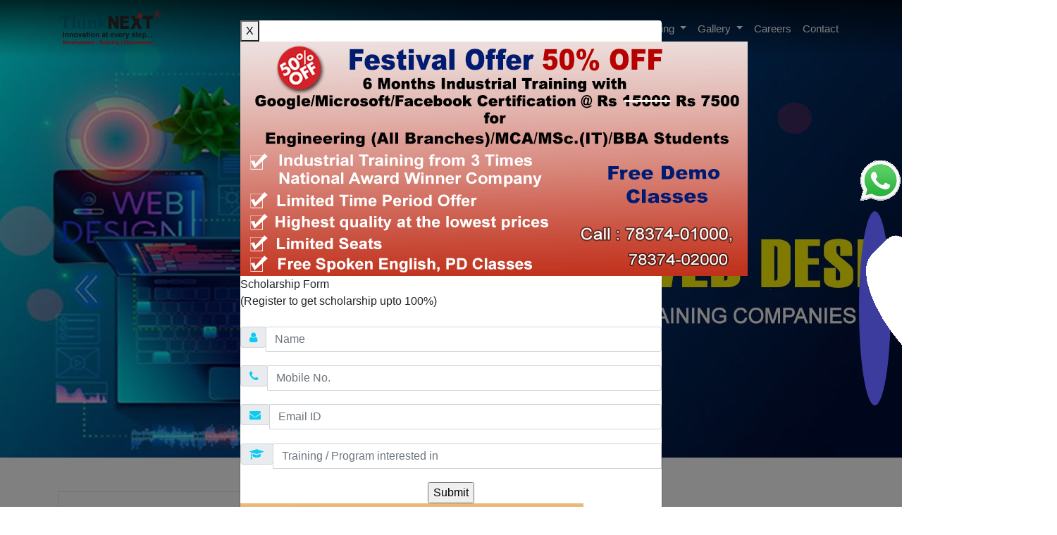

--- FILE ---
content_type: text/html; charset=utf-8
request_url: https://www.thinknexttraining.com/top-10-companies-providing-web-designing-training-in-chandigarh.aspx
body_size: 103276
content:

<!DOCTYPE html>
<html lang="en">
<head><meta charset="UTF-8" /><meta name="viewport" content="width=device-width, initial-scale=1, shrink-to-fit=no" /><meta name="viewport" content="width=device-width, user-scalable=no" /><meta content="#fff" name="theme-color" /><meta name="author" content="Munish Mittal" /><meta name="publisher" content="ThinkNEXT" /><meta property="og:site_name" content="ThinkNEXT" /><meta name="robots" content="index, follow, max-image-preview:large, max-snippet:-1, max-video-preview:-1" /><link rel="shortcut icon" href="images/favicon.ico" type="image/ico" /><link rel="stylesheet" href="https://cdnjs.cloudflare.com/ajax/libs/font-awesome/4.7.0/css/font-awesome.min.css" /><link href="bootstrap5/bootstrap.min.css" rel="stylesheet" />
    <script src="bootstrap5/bootstrap.bundle.min.js" ></script>
    
    <link href="new-bootstrap/css/style.css?x=33" rel="stylesheet" />
    <script  src="new-bootstrap/js/jquery.min.js"></script>
    <script  src="js/custom.js"></script>
	
	<!-- Google Tag Manager -->
<script>(function (w, d, s, l, i) {
        w[l] = w[l] || []; w[l].push({
            'gtm.start':
                new Date().getTime(), event: 'gtm.js'
        }); var f = d.getElementsByTagName(s)[0],
            j = d.createElement(s), dl = l != 'dataLayer' ? '&l=' + l : ''; j.async = true; j.src =
                'https://www.googletagmanager.com/gtm.js?id=' + i + dl; f.parentNode.insertBefore(j, f);
    })(window, document, 'script', 'dataLayer', 'GTM-K5VNCV');</script>
<!-- End Google Tag Manager -->

      
   <script>var continuallySettings = { appID: "69vrpz3g4rpx" };</script>
        <script src="https://cdn-app.continual.ly/js/embed/continually-embed.latest.min.js"></script>
    
   
      <script type="application/ld+json">
	   {
  "@context": "https://schema.org",
  "@type": "WebSite",
  "name": "ThinkNEXT",
  "alternateName": "thinknexttraining.com",
  "url": "https://www.thinknexttraining.com/"
}
</script>
   <script type="application/ld+json">{
  "@context": "https://schema.org",
  "@type": "Product",
  "name": "ThinkNEXT Technologies",
  "image": "https://www.thinknexttraining.com/images/thinknext-logo1.png", 
  "description": "Stipend Based or Free 6 Six Months/Weeks Industrial Training in Chandigarh Mohali. PHP Web Designing Java Android Digital Marketing Networking Training Course.",
  "brand": {
    "@type": "Brand",
    "name": "ThinkNEXT Technologies"
  },
  "aggregateRating": {
    "@type": "AggregateRating",
    "ratingValue": "5",
    "reviewCount": "99869"
  },
  "review": [
    {
      "@type": "Review",
      "author": {
        "@type": "Person",
        "name": "Munish Mittal"
      },
      "datePublished": "2025-10-04",
      "reviewBody": "Industrial Training/Internship in Chandigarh Mohali- ThinkNEXT",
      "reviewRating": {
        "@type": "Rating",
        "ratingValue": "5",
        "bestRating": "5"
      }
    }
  ]
}</script>


    <script type="application/ld+json">

{

"@context": "https://schema.org",

"@type": "LocalBusiness",

"@id": "https://www.thinknexttraining.com/",

"name": "ThinkNEXT Technologies Private Limited",

"url": "https://www.thinknexttraining.com/",

"logo": "https://www.thinknexttraining.com/images/thinknext-logo1.png",

"image": "https://www.thinknexttraining.com/images/national-icon-award-suniel-shetty-min.webp",

"description": "ThinkNEXT Technologies is a leading industrial training and digital marketing institute in Mohali, providing expert-led courses in IT, marketing, and professional skill development.",

"telephone": "+91 7837401000",

"address": {

"@type": "PostalAddress",

"streetAddress": "SCF 113, Phase 11, Sector 65",

"addressLocality": "Mohali",

"addressRegion": "Punjab",

"postalCode": "160062",

"addressCountry": "IN"

},

"geo": {

"@type": "GeoCoordinates",

"latitude": 30.678643583545558,

"longitude": 76.74780877350548

},

"openingHoursSpecification": [

{

"@type": "OpeningHoursSpecification",

"dayOfWeek": [

"Monday",

"Tuesday",

"Wednesday",

"Thursday",

"Friday",

"Saturday"

],

"opens": "09:00",

"closes": "20:00"

}

],

"sameAs": [

"https://www.facebook.com/ThinkNEXT",

"https://www.instagram.com/thinknexttechnologies/",

"https://twitter.com/thinknextindia",

"https://www.linkedin.com/company/thinknext-technologies-private-limited/",

"https://www.youtube.com/user/ThinkNEXTTechnologies"

],

"priceRange": "₹₹",

"hasMap": "https://www.google.com/maps/place/ThinkNEXT+Technologies+Private+Limited/@30.678643583545558,76.74780877350548"

}

</script> 

    <style>
        body {
            font-family: "Open Sans", sans-serif;
            -webkit-font-smoothing: antialiased;
        }

        ::-moz-selection { /* Code for Firefox */
            color: red;
            background: yellow;
        }

        ::selection {
            color: red;
            background: yellow;
        }

        html {
            scrollbar-color: blue white;
            scrollbar-width: thin;
        }

        ::-webkit-scrollbar {
            width: 10px;
            height: 8px;
            background-color: #ffffff00;
        }

        ::-webkit-scrollbar-thumb {
            background: #2aa1d1;
            border-radius: 16px;
        }

        p {
            line-height: 1.8;
        }
		
		/*rainbow */
        .call-now-bttn {
            background: red;
            padding: 8px 40px;
            border-radius: 50px;
            color: white;
            font-weight: bold;
            font-size: 20px;
            box-shadow: 1px 3px 0px #3e3e3e;
            text-decoration: none;
            width: fit-content;
            margin: auto;
            animation: jittery2 2.5s infinite;
        }

            .call-now-bttn a {
                color: #fff;
                text-decoration: none;
            }

        @keyframes jittery2 {
            0% {
                transform: scale(1);
                background: red;
            }

            25% {
                transform: scale(1.2);
                background: black;
            }

            50% {
                transform: scale(1);
                background: red;
            }

            75% {
                transform: scale(1.2);
                background: black;
            }
        }
        /*ends here*/

        .ml-auto {
            margin-left: auto;
        }

        .h4, h4 {
            font-size: 20px;
        }

        .bg-07294d {
            background: #07294d;
        }

        .bg-8ca94a {
            background: #8ca94a;
        }

        .bg-07294d {
            background: #07294d;
        }

        .bg-fd6e6f {
            background: #fd6e6f;
        }

        .bg-5789e8 {
            background: #5789e8;
        }


        .bg-0f54bb {
            background: #0f54bb;
        }

        .bg-ececec {
            background: #ececec;
        }

        .form-control {
            padding: 0.6rem .75rem;
        }

             .applynowbtn {
            background-color: #06a7d3;
            padding: 13px 33px;
            border-radius: 5px;
            font-size: 25px;
            text-decoration: none;
            font-weight: bold;
            color: #000;
            text-shadow: 0pc 1px #fff, 0px -0.0625pc #262f33;
        }
        .applynowbtn:hover {
            background-color: #000;
            color:#ffc107;
        
        }

        .dropdown-menu {
            font-size: 14px;
            background: #000;
            padding: 0;
            margin: 0;
            border: 0;
        }

        .dropdown-header {
            color: #ff1200;
            font-size: 17px;
        }

        a.dropdown-item {
            white-space: inherit;
        }

        .dropdown-item:focus, .dropdown-item:hover {
            color: #1e2125;
            background-color: #ea2f32;
        }

        ul {
            list-style: none;
            padding-left: 0;
        }

        .icon-sticky {
            position: fixed;
            bottom: 20%;
            width: 45px;
            right: 16px;
            z-index:999999999;
        }

        #callme {
            background: #3c3c9e;
            border-radius: 50%;
            padding: 10px;
            margin-top: 13px;
        }

        .navbar-brand img {
            max-width: 175px;
            width: 100%;
        }

        .form-group {
            margin-bottom: 1rem;
        }

        .text-justify {
            text-align: justify;
        }

        .downloadsyllabus {
            min-height: 250px;
        }

        .custom-menu {
            z-index: 999
        }

        .right-fix-img {
            top: 26%;
            right: 0px;
            z-index: 9999999;
            width: 32px;
        }

        .scholarshipform .form-control {
            height: 36px;
        }

        .scholarshipform .input-group {
            margin-bottom: 1.2rem !important;
        }

        ul.checklist {
            list-style: none;
            padding-left: 0px;
        }

        .checklist > li {
            font-size: 17px;
            padding-left: 28px;
            margin-top: 12px;
            position: relative;
            font-family: sans-serif;
        }
            .checklist > li:before {
                content: "\f00c";
                font-family: 'FontAwesome';
                position: absolute;
                top: 0;
                left: 5px;
                font-size: 18px;
            }

        ul.squarelist {
            list-style: none;
            padding-left: 0px;
        }

        .squarelist > li {
            font-size: 17px;
            padding-left: 28px;
            margin-top: 12px;
            position: relative;
            font-family: sans-serif;
        }

            .squarelist > li:before {
                content: "\f0c8";
                font-family: 'FontAwesome';
                position: absolute;
                top: 0;
                left: 5px;
                font-size: 18px;
            }

        .text-ffe108 {
            color: #ffe108;
        }

        .mobile-socialfix {
            bottom: 0;
            z-index: 9999999999999999;
        }

        .whatapp-mob {
            background: #1fb314;
        }

            .whatapp-mob img {
                width: 40px;
            }

        .call-mob {
            background: #3c3c9e;
        }

            .call-mob img {
                width: 35px;
            }


        .customers-icon {
            fill: #153e4d;
            color: #153e4d;
            border-color: #153e4d;
            -webkit-border-radius: 50%;
            border-radius: 50%;
            padding: 0.5em;
            /* color: #818a91; */
            border: 3px solid #153e4d;
            background-color: white;
            display: inline-block;
            font-size: 36px;
        }

            .customers-icon i {
                width: 1em;
                height: 1em;
                position: relative;
                display: block;
            }

                .customers-icon i:before {
                    position: absolute;
                    left: 50%;
                    -webkit-transform: translateX(-50%);
                    -ms-transform: translateX(-50%);
                    transform: translateX(-50%);
                }

        .buttonicon::before {
            font-family: FontAwesome;
            content: "\f019";
            /* font-size: 13px; */
            position: absolute;
            left: 17px;
            top: 0px;
            pointer-events: none;
            color: white;
        }

        .buttonicon {
            position: relative;
        }

        .dnloadbtn {
            padding: 6px 15px 6px 40px;
        }

        @media screen and (max-width:768px) {

            /*   .custom-menu{
    margin-top: 75px;
            }*/
            .dropdown-menu {
                font-size: 17px;
            }

            .navbar-light .navbar-nav .nav-link {
                font-size: 18px;
            }

            .navbar-light .navbar-nav .nav-link {
                color: #000;
            }

            li.nav-item {
                border-bottom: 1px solid #cacaca;
            }

            .dropdown-toggle::after {
                position: absolute;
                right: 0;
            }
        }

        @media screen and (min-width:992px) {
            .custom-menu {
                position: absolute;
                background: linear-gradient(#000000b3, #c5c2c203);
            }

                .custom-menu .navbar-nav .nav-link {
                    color: #fff !important;
                }

            .navbar-expand-lg .navbar-nav .dropdown-menu {
                width: 100%;
            }

            .navbar-light .navbar-nav .nav-link {
                color: #000;
                font-size: 15px;
            }
        }

        @media screen and (min-width:992px) and (max-width:1200px) {
            .menu-container {
                max-width: 95% !important;
            }
        }

        @media screen and (max-width:575px) {

            #continually-message-container {
                bottom: 70px !important;
            }

            #continually-button-container {
                bottom: 70px !important;
            }
        }

        @media (min-width: 768px) {
            .modal-dialog {
                max-width: 600px;
                margin: 1.75rem auto;
            }
        }
    </style>
     
     
<meta name="robots" content="noindex, nofollow" />

 <meta name="description" content="ThinkNEXT is top Web Designing training company that provides Web Designing training in Chandigarh"/>
 <link rel="canonical" href="https://www.thinknexttraining.com/top-10-companies-providing-web-designing-training-in-chandigarh.aspx" />
  
    <script>

        function Validate4() {
            var isValid = false;
            isValid = Page_ClientValidate('arrangecallbackGroup1');
            if (isValid) {
                isValid = Page_ClientValidate('arrangecallbackGroup2');
            }
            if (isValid) {
                isValid = Page_ClientValidate('arrangecallbackGroup3');
            }
            if (isValid) {
                isValid = Page_ClientValidate('arrangecallbackGroup4');
            }
            if (isValid) {
                isValid = Page_ClientValidate('arrangecallbackGroup5');
            }

            return isValid;
        }

    </script>

    <style>
        .table-content ol {
            line-height: 29px;
            font-size: 17px;
        }
    </style>
<title>
	Top 10 Companies Providing Web Designing Course in Chandigarh
</title></head>
<body>
<!-- Google Tag Manager (noscript) -->
<noscript><iframe src="https://www.googletagmanager.com/ns.html?id=GTM-K5VNCV"
height="0" width="0" style="display:none;visibility:hidden"></iframe></noscript>
<!-- End Google Tag Manager (noscript) -->

     <form method="post" action="./top-10-companies-providing-web-designing-training-in-chandigarh.aspx" onsubmit="javascript:return WebForm_OnSubmit();" id="form1">
<div class="aspNetHidden">
<input type="hidden" name="__EVENTTARGET" id="__EVENTTARGET" value="" />
<input type="hidden" name="__EVENTARGUMENT" id="__EVENTARGUMENT" value="" />
<input type="hidden" name="__VIEWSTATE" id="__VIEWSTATE" value="/wEPDwUJNDgzMTE2OTEwZGQy2oO2YlZG+ODnXXOQLqGxxwbV39bHYkcaZZ+smt2Rqw==" />
</div>

<script type="text/javascript">
//<![CDATA[
var theForm = document.forms['form1'];
if (!theForm) {
    theForm = document.form1;
}
function __doPostBack(eventTarget, eventArgument) {
    if (!theForm.onsubmit || (theForm.onsubmit() != false)) {
        theForm.__EVENTTARGET.value = eventTarget;
        theForm.__EVENTARGUMENT.value = eventArgument;
        theForm.submit();
    }
}
//]]>
</script>


<script src="/WebResource.axd?d=ZuhIfPJmW9orAW4_tgd5W5TMOrMzRCG_LE96X3BjrYJhub0LjpOpDJOefCVpSJRD8Gndg4zEjIDD1iNM4UZDi7HxwLtIRH07FPI0Qj-klsk1&amp;t=638563271773552689" type="text/javascript"></script>


<script src="/WebResource.axd?d=eX2mJtYhNdHIYuO9JbQI72POpTktPCet92qMPwH5AeCP_0mUHBfqP5V5Ut1q0uVFaOsAM8hTxwCnN80O_GxgJVJKnkI-PPafJdFp_bmz6xc1&amp;t=638563271773552689" type="text/javascript"></script>
<script type="text/javascript">
//<![CDATA[
function WebForm_OnSubmit() {
if (typeof(ValidatorOnSubmit) == "function" && ValidatorOnSubmit() == false) return false;
return true;
}
//]]>
</script>

<div class="aspNetHidden">

	<input type="hidden" name="__VIEWSTATEGENERATOR" id="__VIEWSTATEGENERATOR" value="B87A196B" />
	<input type="hidden" name="__EVENTVALIDATION" id="__EVENTVALIDATION" value="/wEdABSShyvBJVvoQpKa95eN+u8xVes4AfNrEwZQ25wFmngHn5d3bDTcL2iDnDPTvOaZna/9C6clbxSR4tvOF8fZ5Eadkpw+eqQy9EUAHYnzO4o89+R/9u3gcD6XFwOfbJJzTo2rVzj5VZrFCJ5g3RSA9OOyM87KCKBeZtsOuyy+181i+hfiuhSmihqmNdU6JLGkHHIjwImhTaYrPVxva3+yUSNE4ZnVE/cpM9CN8puH1pM5R/QclZxDNjHdnCeHqqJSrhDfihgYwPiK4KMkBw9S7S88MIveeJl3NHoUd5GLK4oHQYtxf5tzqle3Bp15tXpzF3NLNFwboKcMrRAOlbZ2Z0VJZEGe5Ai9JHFuG/1EaIqfBMQTWLtfLZMfhcCjZUBypFJRDtqduMhePjoIPFjYxJfEEiBKe+86AFhWipEWV+s/Qa4YVjxA3XnEjHBj+B+yaZ8oCWNF89oKKGiUkrjx61Kn" />
</div>
         <div class="py-5 d-none">&nbsp;</div>
        
        <nav class="custom-menu navbar navbar-expand-lg navbar-light w-100">
            <div class="container menu-container">
                <a class="navbar-brand" href="http://www.thinknext.co.in/">
                    <img src="images/thinknext-logo.png" class="img-responsive" alt="ThinkNEXT Logo" title="ThinkNEXT Logo" /></a>
                <button class="navbar-toggler" type="button" data-bs-toggle="collapse" data-bs-target="#navbarNav" aria-controls="navbarNav" aria-expanded="false" aria-label="Toggle navigation">
                    <span class="navbar-toggler-icon"></span>
                </button>
                <div class="collapse navbar-collapse position-relative" id="navbarNav">
                    <ul class="navbar-nav ml-auto">

                        <li class="nav-item">
                            <a class="nav-link" href="Default.aspx">Home</a>
                        </li>

                        <li class="nav-item dropdown mega-dropdown position-relative">
                            <a class="nav-link dropdown-toggle" href="#" id="navbarDropdown" role="button" data-bs-toggle="dropdown" aria-expanded="false">Training
                            </a>

                            <ul class="dropdown-menu" aria-labelledby="navbarDropdown">
                                <li>
                                    <ul class="row bg-black">
                                        <li class="col-md">
                                            <ul>
                                                <li class="dropdown-header">CSE/IT/MCA</li>
                                                <li><a class="dropdown-item" href="digital-marketing-course-in-chandigarh.aspx">Digital Marketing Course</a> </li>
												<li><a class="dropdown-item" href="web-designing-training-in-chandigarh.aspx">Web Designing</a></li>
												<li><a class="dropdown-item" href="graphic-designing-course-in-chandigarh.aspx">Graphic Designing</a></li>
											<li><a class="dropdown-item" href="video-editing-course-chandigarh-mohali.aspx">Video Editing</a></li>
                                                <li><a class="dropdown-item" href="data-science-course-chandigarh.aspx">Data Science </a></li>					 
                                                <li><a class="dropdown-item" href="php-training-in-chandigarh.aspx">PHP</a></li>
                                                <li><a class="dropdown-item" href="laravel-php-framework-training-in-chandigarh-mohali.aspx">Laravel PHP </a></li>
                                                <li><a class="dropdown-item" href="wordpress-training-in-chandigarh-mohali.aspx">WordPress Training</a></li>
												<li><a class="dropdown-item" href="java-training-in-chandigarh.aspx">Java</a></li>
                                                <li><a class="dropdown-item" href="Android-training-in-chandigarh.aspx">Android</a></li>
                                                <li><a class="dropdown-item" href="full-stack-developer-course-chandigarh.aspx">Full Stack</a></li>
												<li><a class="dropdown-item" href="dot-net-training-in-chandigarh.aspx">ASP.Net</a></li>
                                                <li><a class="dropdown-item" href="software-testing-training-in-chandigarh.aspx">Software Testing</a></li>
                                                <li><a class="dropdown-item" href="networking-training-in-chandigarh.aspx">Hardware & Networking</a></li>
                                                <li><a class="dropdown-item" href="ccna-training-in-chandigarh.aspx">CCNA</a></li>
                                                <li><a class="dropdown-item" href="ccnp-training-institutions-chandigarh.aspx">CCNP</a></li>
                                                <li><a class="dropdown-item" href="computer-courses-in-chandigarh-mohali.aspx">Computer Courses</a></li>
                                                <li><a class="dropdown-item" href="ethical-hacking-training-in-chandigarh-mohali.aspx">Ethical Hacking</a></li>
                                                <li><a class="dropdown-item" href="seo-training-in-chandigarh.aspx">SEO </a></li>
												<li><a class="dropdown-item" href="ai-course-chandigarh.aspx">Artificial Intelligence (AI)</a> </li>                                                
                                                <li><a class="dropdown-item" href="online-bidding-freelancing.aspx">Online Bidding(FreeLancing)</a></li>
												  
                                            </ul>

                                        </li>
                                        <li class="col-md">
                                            <ul>
                                                <li class="dropdown-header">
                                                    <br />
                                                </li>
                                                <li><a class="dropdown-item" href="games-design-development-courses-in-chandigarh.aspx">Game Designing </a></li>
												<li><a class="dropdown-item" href="ui-ux-design-course-chandigarh-mohali.aspx">UI/UX Design </a></li>

                                                <li><a class="dropdown-item" href="AngularJS-training-course-chandigarh-mohali.aspx">AngularJS </a></li>
                                                <li><a class="dropdown-item" href="reactjs-training-course-chandigarh-mohali.aspx">ReactJS </a></li>
                                                <li><a class="dropdown-item" href="react-native-training-course-chandigarh.aspx">React Native </a></li>
                                                <li><a class="dropdown-item" href="nodejs-training-course-chandigarh-mohali.aspx">NodeJS </a></li>
                                                <li><a class="dropdown-item" href="mean-stack-course-training-chandigarh-mohali.aspx">MEAN Stack</a> </li>
                                                <li><a class="dropdown-item" href="mern-stack-development-training-in-chandigarh.aspx">MERN Stack</a> </li>
                                              
                                              

                                                <li><a class="dropdown-item" href="c-and-c-training-in-chandigarh.aspx">C\C++</a></li>

                                                <li><a class="dropdown-item" href="sql-server-database-dba-training-in-chandigarh-mohali.aspx">Oracle\SQL Server</a></li>
                                                <li><a class="dropdown-item" href="animation-course-chandigarh.aspx">Animation</a></li>
                                                <li><a class="dropdown-item" href="Animation-and-Multimedia-training-in-chandigarh.aspx">Animation & Multimedia</a></li>
                                                
                                                <li><a class="dropdown-item" href="matlab-training-institute-in-chandigarh.aspx">MATLAB</a></li>
                                                <li><a class="dropdown-item" href="big-data-hadoop-course-chandigarh.aspx">Big Data Hadoop</a></li>
                                                <li><a class="dropdown-item" href="python-training-in-chandigarh-mohali.aspx">Python</a> </li>
                                              
                                               
                                                <li><a class="dropdown-item" href="cyber-security-course-chandigarh.aspx">Cyber Security</a> </li>
												 <li><a class="dropdown-item" href="data-analyst-course-in-chandigarh.aspx">Data Analyst</a> </li>
                                                <li><a class="dropdown-item" href="aws-training-course-chandigarh-mohali.aspx">AWS </a></li>
                                                <li><a class="dropdown-item" href="flutter-training-chandigarh.aspx">Flutter</a> </li>
                                                <li><a class="dropdown-item" href="linux-training-in-chandigarh-mohali.aspx">Linux</a> </li>
                                                  <li><a class="dropdown-item" href="acting-classes-in-chandigarh.aspx">Acting Course</a> </li>



                                            </ul>
                                        </li>
                                        <li class="col-md">
                                            <ul>
                                                <li class="dropdown-header">ECE/Electrical</li>
                                                <li><a class="dropdown-item" href="embedded-systems-training-in-chandigarh.aspx">Embedded System & Robotics</a></li>
                                                <li><a class="dropdown-item" href="PLC-SCADA-training-in-chandigarh.aspx">PLC/SCADA(Automation)</a></li>
                                                <li><a class="dropdown-item" href="vlsi-training-chandigarh-mohali.aspx">VLSI Training</a></li>
                                                <li><a class="dropdown-item" href="networking-training-in-chandigarh.aspx">Networking </a></li>
                                                <li><a class="dropdown-item" href="Android-training-in-chandigarh.aspx">Android</a></li>
                                                <li><a class="dropdown-item" href="pdms-training-institutes-in-chandigarh.aspx">PDMS Training </a></li>
                                                <li><a class="dropdown-item" href="IoT-training-chandigarh-mohali-india.aspx">IoT Training </a></li>
                                            </ul>
                                        </li>
                                        <li class="col-md">
                                            <ul>
                                                <li class="dropdown-header">Mechanical\Civil</li>
                                                <li><a class="dropdown-item" href="Autocad-training-in-chandigarh.aspx">AutoCAD</a></li>
                                                <li><a class="dropdown-item" href="solid-works-training-in-chandigarh.aspx">Solid Works</a></li>
                                                <li><a class="dropdown-item" href="Pro-Engineer-Training-in-chandigarh.aspx">Creo</a> </li>
                                                <li><a class="dropdown-item" href="catia-training-Chandigarh.aspx">CATIA</a></li>

                                                
                                                <li><a class="dropdown-item" href="STAADpro-training-in-chandigarh.aspx">STAADPro</a></li>
                                                <li><a class="dropdown-item" href="revit-training-courses-institute-chandigarh-mohali.aspx">Revit </a></li>
                                                <li><a class="dropdown-item" href="3dsmax-training-courses-institute-chandigarh-mohali.aspx">3DS MAX </a></li>
                                                <li><a class="dropdown-item" href="primavera-training-courses-institute-chandigarh-mohali.aspx">Primavera </a></li>
                                                <li><a class="dropdown-item" href="cnc-training-in-chandigarh.aspx">CNC Programming</a></li>
                                                <li><a class="dropdown-item" href="google-sketchup-training-in-chandigarh.aspx">Google Sketchup</a></li>
                                                <li><a class="dropdown-item" href="etabs-training-course-chandigarh-mohali.aspx">ETABS </a></li>
                                            </ul>
                                        </li>
                                        <li class="col-md">
                                            <ul>
                                                <li class="dropdown-header">Training</li>
                                                <li><a class="dropdown-item" href="industrial-training-cse-it-mca-msc-bca.aspx">CSE/IT</a></li>
                                                <li><a class="dropdown-item" href="industrial-training-ece-electronics-engineering.aspx">ECE</a></li>
                                                <li><a class="dropdown-item" href="industrial-training-mechanical-engineering-students.aspx">Mechanical Engineering</a></li>
                                                <li><a class="dropdown-item" href="industrial-training-civil-engineering-students.aspx">Civil Engineering</a></li>
                                                <li><a class="dropdown-item" href="industrial-training-electrical-engineering-students.aspx">Electrical Engineering</a></li>
                                                <li><a class="dropdown-item" href="advance-excel-course-training-in-chandigarh-mohali.aspx">Advance Excel</a></li>
                                                <li><a class="dropdown-item" href="https://www.thinknexttraining.com/tally-training-chandigarh.aspx">Tally</a></li>
                                            </ul>
                                        </li>
                                     
                                    </ul>
                                </li>
                            </ul>
                        </li>

                        <li class="nav-item dropdown position-relative">
                            <a class="nav-link dropdown-toggle" href="#" id="navbarDropdown" role="button" data-bs-toggle="dropdown" aria-expanded="false">Free Industrial Training
                            </a>
                            <ul class="dropdown-menu bg-black" aria-labelledby="navbarDropdown">
                                <li><a class="dropdown-item" href="stipend-based-industrial-training.aspx">Stipend Based Industrial Training</a></li>
                                <li><a class="dropdown-item" href="free-industrial-training-in-chandigarh.aspx">ThinkNEXT Free Industrial Training</a></li>
                                <li><a class="dropdown-item" href="free-industrial-training-esdm-govt-scheme.aspx">ESDM Govt. Scheme</a></li>
                                <li><a class="dropdown-item" href="free-industrial-training-pmkvy-govt-scheme.aspx">PMKVY 2.0 Govt. Scheme</a></li>
                                <li><a class="dropdown-item" href="free-industrial-training-in-chandigarh-mohali.aspx">Digital India Govt. Scheme</a></li>

                            </ul>
                        </li>
                        <li class="nav-item dropdown mega-dropdown">
                            <a class="nav-link dropdown-toggle" href="#" id="navbarDropdown" role="button" data-bs-toggle="dropdown" aria-expanded="false">Programs
                            </a>
                            <ul class="dropdown-menu" aria-labelledby="navbarDropdown">
                                <li>
                                    <ul class="row bg-black">
                                        <li class="col-sm-4 ">
                                            <ul>
                                                <li><a class="dropdown-item" href="internship-in-chandigarh.aspx">Internship</a></li>
                                                <li><a class="dropdown-item" href="digital-marketing-internship-chandigarh.aspx">Digital Marketing Internship in Chandigarh</a></li>
                                                <li><a class="dropdown-item" href="web-development-course-chandigarh.aspx">Web Development Course</a></li>
                                                 <li><a class="dropdown-item" href="full-stack-developer-course-chandigarh.aspx">Full Stack Development Course</a></li>
                                                <li><a class="dropdown-item" href="free-online-internship-with-certificate.aspx">Free Online Internship</a></li>                                                
                                                 <li><a class="dropdown-item" href="internship-cse-students.aspx">Internship for CSE students</a></li>
                                                <li><a class="dropdown-item" href="online-internship-cse-students.aspx">Online Internship for CSE students</a></li>                                                
                                                <li><a class="dropdown-item" href="summer-internship-cse-students.aspx">Summer Internship for CSE students</a></li>                                               
                                                <li><a class="dropdown-item" href="online-internship-engineering-students.aspx">Online Internship For Engineering Students</a></li>
                                                <li><a class="dropdown-item" href="Summer-training-in-chandigarh.aspx">Summer Training</a></li>
                                                <li><a class="dropdown-item" href="online-summer-training.aspx">Online Summer Training</a></li>
                                                 <li><a class="dropdown-item" href="free-industrial-training-in-chandigarh.aspx">Zero Pay Program</a></li>
                                                <li><a class="dropdown-item" href="45-days-summer-industrial-training-chandigarh-mohali.aspx">45 Days Summer Training</a></li>
                                                <li><a class="dropdown-item" href="6-weeks-summer-training-chandigarh.aspx">6 Weeks Summer Training</a></li>
                                                <li><a class="dropdown-item" href="summer-internship-in-chandigarh-mohali.aspx">Summer Internship</a></li>
                                                <li><a class="dropdown-item" href="industrial-training-chandigarh.aspx">Industrial Training in chandigarh</a></li>
                                                <li><a class="dropdown-item" href="diploma-mobile-application-development-chandigarh.aspx">Mobile Application Development</a></li>                                               
                                                <li><a class="dropdown-item" href="VerifyCertificate.aspx">Certificate Verification</a></li>
                                                
                                              
                                            </ul>
                                        </li>
                                        <li class="col-sm-4 ">
                                            <ul>
                                                <li class="dropdown-header">Diploma Courses</li>
                                                <li><a class="dropdown-item" href="diploma-in-3d-animation-courses-in-chandigarh.aspx">Diploma in Animation & VFX</a></li>
                                                <li><a class="dropdown-item" href="diploma-in-animation-multimedia-chandigarh-mohali.aspx">Diploma in Animation & Multimedia</a></li>
                                                <li><a class="dropdown-item" href="diploma-web-designing-developement-courses-in-chandigarh.aspx">Web Designing & Development</a></li>
                                                <li><a class="dropdown-item" href="diploma-web-designing-digital-marketing-in-chandigarh.aspx">Web Designing & Digital Marketing</a></li>
                                                <li><a class="dropdown-item" href="diploma-course-Web-Design-Development-Internet-marketing-chandigarh-mohali.aspx">Web Design, Development & Internet Marketing</a></li>
                                                <li><a class="dropdown-item" href="six-weeks-industrial-training-in-chandigarh.aspx">Six Month /6 Weeks Industrial Training</a></li>

                                            </ul>
                                        </li>
                                        <li class="col-sm-4 ">
                                            <ul>
                                                <li class="dropdown-header">Job Oriented Courses</li>
                                                <li><a class="dropdown-item" href="photography-course-chandigarh.aspx">Professional Photography Course </a></li>
                                                <li><a class="dropdown-item" href="video-editing-course-chandigarh-mohali.aspx">Video Editing Course </a></li>
                                                <li><a class="dropdown-item" href="film-making-course-chandigarh.aspx">Film Making Course </a></li>
                                                <li><a class="dropdown-item" href="acting-classes-in-chandigarh.aspx">Acting Course </a></li>
                                                <li><a class="dropdown-item" href="cinematography-course-chandigarh.aspx">Cinematography Course</a></li>
                                                <li><a class="dropdown-item" href="job-oriented-courses-after-12th.aspx">Job Oriented Courses after 12th </a></li>
                                                <li><a class="dropdown-item" href="job-oriented-courses-after-12th-science.aspx">Job Oriented Courses after 12th Science </a></li>
                                                <li><a class="dropdown-item" href="job-oriented-courses-after-12th-commerce.aspx">Job Oriented Courses after 12th Commerce </a></li>
                                                <li><a class="dropdown-item" href="job-oriented-courses-after-graduation.aspx">Job Oriented Courses after Graduation </a></li>
                                                <li><a class="dropdown-item" href="short-term-job-oriented-courses-after-12th.aspx">Short Term Job Oriented Courses after 12th </a></li>
                                                <li><a class="dropdown-item" href="job-oriented-courses-after-10th.aspx">Job Oriented Courses after 10th </a></li>
                                                <li><a class="dropdown-item" href="government-job-oriented-courses-after-10th.aspx">Govt. Job Oriented Courses after 10th </a></li>

                                            </ul>
                                        </li>
                                    </ul>
                                </li>
                            </ul>
                        </li>

                        <li class="nav-item dropdown position-relative">
                            <a class="nav-link dropdown-toggle" href="#" id="navbarDropdown" role="button" data-bs-toggle="dropdown" aria-expanded="false">Management Training
                            </a>
                            <ul class="dropdown-menu bg-black" aria-labelledby="navbarDropdown">
                                <li><a class="dropdown-item" href="hr-training-in-chandigarh.aspx">HR</a></li>
                                <li><a class="dropdown-item" href="marketing-training-internship-in-chandigarh-mohali.aspx">Marketing</a></li>
                                <li><a class="dropdown-item" href="finance-training-internship-in-chandigarh-mohali.aspx">Finance</a></li>
                                <li><a class="dropdown-item" href="it-training-internship-in-chandigarh-mohali.aspx">IT</a></li>
                                <li><a class="dropdown-item" href="international-business-training-internship-in-chandigarh-mohali.aspx">International Business</a></li>
                              
                                <li><a class="dropdown-item" href="industrial-training-internship-mba-bba-students-chandigarh-mohali.aspx">MBA/BBA Training Internship</a></li>
                                <li><a class="dropdown-item" href="internship-in-chandigarh-for-bba.aspx">Internship for BBA</a></li>
                                <li><a class="dropdown-item" href="internship-in-chandigarh-for-mba.aspx">Internship for MBA</a></li>
                                <li><a class="dropdown-item" href="bca-internship.aspx">Internship for BCA</a></li>
                                <li><a class="dropdown-item" href="mca-internship.aspx">Internship for MCA</a></li>
                            </ul>
                        </li>

                    

                        <li class="nav-item dropdown position-relative">
                            <a class="nav-link dropdown-toggle" href="#" id="navbarDropdown" role="button" data-bs-toggle="dropdown" aria-expanded="false">Gallery
                            </a>
                            <ul class="dropdown-menu bg-black" aria-labelledby="navbarDropdown">
                                <li><a class="dropdown-item" href="gallery.aspx">Photo Gallery</a></li>
                                <li><a class="dropdown-item" href="videogallery.aspx">Video Gallery</a></li>
                                <li><a class="dropdown-item" href="media.aspx">Media</a> </li>
                            </ul>
                        </li>
                           <li class="nav-item">
       <a class="nav-link" href="careers.aspx">Careers</a>
   </li>

                        <li class="nav-item">
                            <a class="nav-link" href="contactus.aspx">Contact</a>
                        </li>

                    </ul>
                </div>
            </div>
        </nav>


        <div class="clear-both"></div>


        <div>
            
     <div class="main-image">  
    <img src="images/top-10-web-designing-training-company-channdigarh.jpg"  alt="Top 10 Companies Providing Web Designing Course in Chandigarh" title="Top 10 Companies Providing Web Designing Course in Chandigarh" />
     </div>
        
    <section class="py-5">
        <div class="container">
            <div class="row">
                <div class="col-sm-7 col-md-9">
                    <div class="border p-3 text-justify">
                        <h1>Top 10 Companies Providing Web Designing Course in Chandigarh</h1>
                        <p>There are so many companies in Chandigarh providing Web Designing Training.<strong>ThinkNEXT Technologies Private Limited</strong> is the <strong>best company which provide Web Designing Training in Chandigarh Panchkula Mohali</strong>. During the training students get complete knowledge of Photoshop, CorelDraw, Illustrator, HTML, CSS, Bootstrap, JavaScript, jQuery, WordPress. Think Company focus on making creative minds of students so that they can enhance their skills and become company oriented.</p>
                        <p>Web design is a process in which one, plans and finally builds electronic files which help to decide the layout, colors, structure, text styles, images, graphics as well interactive features which make a web page attractive and easy to use for a website’s visitors. <strong>ThinkNEXT</strong> is the company which not only provide theoretical knowledge but the practical knowledge of all the fundamentals of subject. Along with this personality development and interview preparation is also taken care for the placement and future development of the student. A proper placement drive is conducted for the student for part time and full-time jobs during the course and after the completion of course. <strong><a class="text-decoration-none" href="https://www.thinknexttraining.com/">ThinkNEXT</a></strong> has the highest level of infrastructure in Industrial Training Domain.</p> 
                        <p>We provide Web Designing Training as per the requirement of IT industry. We are specialized in various fields like Web Designing Course, Graphic Designing Course and other professional Short-term courses like Adobe Illustrator Course Training, Photoshop course Training, Corel Draw Training, DIV and Table Based HTML, CSS Training, Flash Training etc. We provide Projects to every students and Project will be made Live and to make it Live. We provide sub-domain and hosting worth Rs. 3000/- absolutely free to each student for web designing course. Free demo class is provided to the students. Trainers give full attention to each student individually. Doubt sessions are conducted every Saturday. Overall development of the student is taken care.</p>
                        <p>Graphic designing software includes Photoshop, CorelDraw, Illustrator. Web designing languages includes HTML, CSS, Bootstrap, JavaScript, jQuery, WordPress are taught in the course to trainees.</p>
                        
                        <div>
                            <h3 class="h4 text-danger fw-bold mb-4">Why Web Designing Training from ThinkNEXT</h3>
                        </div>
                        <div>
                            <ul class="welcomeLinks">
                                <li>Industrial Training from a software development company. Therefore, you can also have the opportunity to work as Web designer and Graphic designer in ThinkNEXT also.</li>
                                <li>Free Spoken English, Personality Development and Interview Preparation (HR+Technical) Classes on Daily basis so that students need not to struggle for jobs as a fresher</li>
                                <li>Part Time / Full Time Job Offer for each student during training (Earn while you learn)</li>
                                <li>Life-Time Validity Learning and Placement Card</li>
                                <li>Web Designing Training from top industry experts having more than 5 years of experience</li>
                                <li>Free demo class is also offered by ThinkNEXT</li>
                                <li>Web designing Training and Project Certificate by ThinkNEXT</li>
                                <li>Experience Certificate by ThinkNEXT</li>
                                <li>100% Practical, Personalized training with Live Projects</li>
                                <li>Multiple Job Interviews + 100% Job Assistance</li>
                                <li>Opportunity to work on live projects</li>
                                <li>One-to-one Project and Project will be made Live and to make it Live, ThinkNEXT will provide sub-domain and hosting worth Rs. 3000/- absolutely free to each student for web based Project.</li>
                                <li>Free Study Material</li>
                                <li>Highest level of Infrastructure in Chandigarh, Mohali and Panchkula with 200+ computers and 16+ Labs</li>
                            </ul>
                        </div>
                       
                    </div>
                </div>

                <div class="col-sm-5 col-md-3">
                    <div class="py-3 px-4 bg-black position-sticky top-0" id="regform">
                        <h3 class="text-white text-center"><strong>Quick Enquiry</strong></h3>

                        <div class=" position-relative">
                            <span id="ContentPlaceHolder1_lblmsg"></span>
                            <span id="ContentPlaceHolder1_RequiredFieldValidator12" class="text-warning" style="visibility:hidden;">Enter The Mobile No</span>
                            <br />
                            <div class="form-group mb-0">

                                <input name="ctl00$ContentPlaceHolder1$txtName" type="text" id="ContentPlaceHolder1_txtName" class="form-control" placeholder="Name" />
                                <span id="ContentPlaceHolder1_RequiredFieldValidator11" class="text-warning" style="visibility:hidden;">Please Enter The Name </span>

                            </div>
                            <div class="form-group mb-0">

                                <input name="ctl00$ContentPlaceHolder1$txtMobile" type="text" maxlength="10" id="ContentPlaceHolder1_txtMobile" class="form-control" placeholder="Mobile No." />
                                <span id="ContentPlaceHolder1_RegularExpressionValidator12" class="text-warning" style="visibility:hidden;">Please Enter Valid Mobile No</span>
                            </div>
                            <div class="form-group mb-0">

                                <input name="ctl00$ContentPlaceHolder1$txtEmailId" type="text" id="ContentPlaceHolder1_txtEmailId" class="form-control" placeholder="Email ID" />
                                <span id="ContentPlaceHolder1_RegularExpressionValidator13" class="text-warning" style="visibility:hidden;">Enter The Valid Email ID</span>
                            </div>
                            <div class="form-group mb-0">
                                <input name="ctl00$ContentPlaceHolder1$txtCourses" type="text" id="ContentPlaceHolder1_txtCourses" class="form-control" placeholder="Course Interested In" />
                            </div>
                            <div class="text-center">
                                <br />

                            </div>
                            <div class="form-group mb-0">
                                <textarea name="ctl00$ContentPlaceHolder1$txtComments" rows="2" cols="20" id="ContentPlaceHolder1_txtComments" class="form-control" placeholder="Comments">
</textarea>
                            </div>

                            <div class="form-group text-center mt-4">
                                <input type="submit" name="ctl00$ContentPlaceHolder1$btnsubmit" value="Submit" onclick="return Validate4();WebForm_DoPostBackWithOptions(new WebForm_PostBackOptions(&quot;ctl00$ContentPlaceHolder1$btnsubmit&quot;, &quot;&quot;, true, &quot;&quot;, &quot;&quot;, false, false))" id="ContentPlaceHolder1_btnsubmit" class="btn bg-warning px-3 h4 w-100" />
                                

                            </div>

                            <br />
                        </div>


                    </div>
                </div>

            </div>
        </div>
    </section>



        </div>

        <div class="clear-both"></div>

        <footer class="footer-section py-4 bg-dark">
            <div class="container">
                        <div class="info-box">
  <div class="row">
    <!-- Column 1: Logo + Company Name -->
    <div class="col-md-3 info-section text-center">
      <img src="images/thinknext-logo1.png" alt="ThinkNEXT Logo" class="img-fluid mb-3">
      <p clas="h5 fw-bold"><strong>ThinkNEXT Technologies Private Limited</strong></p>
    </div>

    <!-- Column 2: Address -->
    <div class="col-md-3 info-section">
      <div class="info-heading">Address</div>
      <p class="mt-1"><strong>Corporate Office (India)</strong></p>
      <p>S.C.F. 113, Sector-65, Mohali (Chandigarh)</p>
      
    </div>

    <!-- Column 3: Contact -->
    <div class="col-md-3 info-section">
      <div class="info-heading"> Contact</div>
      <ul class="mt-1">
        <li><i class="fa fa-phone"></i> <a href="tel:7837401000" class="text-decoration-none text-white">  7837401000 
                        
                 </a></li>
        <li class="mt-1"><i class="fa fa-whatsapp"></i><a id="whatsapp-message" href="https://wa.me/917009379585?text=Hi I am interested in ThinkNEXT Training/Internship. Please contact me as soon as possible" class="text-white text-decoration-none">
                        
                 7009379585   </a> </li>
        <li class="mt-1"><i class="fa fa-envelope"></i> info@thinknext.co.in</li>
      </ul>
    </div>

    <!-- Column 4: Map -->
    <div class="col-md-3 info-section">
      <iframe src="https://www.google.com/maps/embed?pb=!1m18!1m12!1m3!1d3431.420637887608!2d76.7449163744858!3d30.678438988256538!2m3!1f0!2f0!3f0!3m2!1i1024!2i768!4f13.1!3m3!1m2!1s0x390fec0fc0000001%3A0x2fe21eed866f0d52!2sThinkNEXT%20Technologies%20-%20Industrial%20Training%20Internship%20Chandigarh%20Mohali!5e0!3m2!1sen!2sin!4v1699351794453!5m2!1sen!2sin" style="width:100%;height:265px;border:0;" allowfullscreen="" loading="lazy" referrerpolicy="no-referrer-when-downgrade"></iframe>
    </div>
  </div>
</div>
                <div class="row mt-5">
				<div class="col-12 col-md-4">
                <p class="h4 text-warning mb-3">Popular Courses</p>
               <ul class="welcomeLinks mb-0">
        <li><a class="text-white text-decoration-none" href="digital-marketing-course-in-chandigarh.aspx">Digital Marketing Course</a></li>
        <li><a class="text-white text-decoration-none" href="web-designing-training-in-chandigarh.aspx">Web Designing Course</a></li>
        <li><a class="text-white text-decoration-none" href="php-training-in-chandigarh.aspx">PHP Course</a></li>
        <li><a class="text-white text-decoration-none" href="Android-training-in-chandigarh.aspx">Android Course</a></li>
        <li><a class="text-white text-decoration-none" href="python-training-in-chandigarh-mohali.aspx">Python Course</a></li>
       <li><a class="text-white text-decoration-none" href="photography-course-chandigarh.aspx">Photography Course</a></li>
        <li><a class="text-white text-decoration-none" href="data-science-course-chandigarh.aspx">Data Science</a></li>
		 <li><a class="text-white text-decoration-none" href="data-analyst-course-in-chandigarh.aspx">Data Analyst Course</a></li>
       
        
    </ul>
				
</div>  
                    <div class="col-12 col-md-4">
                        <p class="h4 text-warning mb-3">Popular Courses</p>
                          <ul class="welcomeLinks">
                          <li><a class="text-white text-decoration-none" href="video-editing-course-chandigarh-mohali.aspx" title="Video Editing Course">Video Editing Course</a></li>
                         <li><a class="text-white text-decoration-none" href="full-stack-developer-course-chandigarh.aspx" title="Full stack developer">Full Stack Web Developer</a></li>
						<li><a class="text-white text-decoration-none" href="java-training-in-chandigarh.aspx" title="Java course">Java Course</a></li>
						<li><a class="text-white text-decoration-none" href="cyber-security-course-chandigarh.aspx" title="cyber security">Cyber Security</a></li>
						<li><a class="text-white text-decoration-none" href="Autocad-training-in-chandigarh.aspx" title="AutoCAD Course">AutoCAD Course</a></li>
						<li><a class="text-white text-decoration-none" href="graphic-designing-course-in-chandigarh.aspx" title="Graphic Designing">Graphic Designing</a></li>
						<li><a class="text-white text-decoration-none" href="flutter-training-chandigarh.aspx" title="Flutter Training">Flutter</a></li>
                          <li><a class="text-white text-decoration-none" href="https://www.thinknexttraining.com/blog" title="Video Editing Course">Blogs</a></li>

                      </ul>
                      <div class="footer-social-icon mb-4">
                      <ul class="list list_inline list_social-networks">
                          <li class="list__item"><a class="list__item-link list__item-link_facebook" href="https://www.facebook.com/thinknexttechnologies" target="_blank"><i class="fa fa-facebook"></i></a></li>
                          <li class="list__item"><a class="list__item-link list__item-link_twitter" href="https://twitter.com/thinknextchd" target="_blank"><i class="fa fa-twitter"></i></a></li>
                          <li class="list__item"><a class="list__item-link list__item-link_youtube" href="https://www.youtube.com/ThinkNEXTIndia?sub_confirmation=1" target="_blank"><i class="fa fa-youtube"></i></a></li>
                          <li class="list__item"><a class="list__item-link list__item-link_instagram" href="https://www.instagram.com/thinknexttechnologies/" target="_blank"><i class="fa fa-instagram"></i></a></li>
                          <li class="list__item"><a class="list__item-link list__item-link_linkedin" href="https://www.linkedin.com/company/thinknext-technologies" target="_blank"><i class="fa fa-linkedin"></i></a></li>
                          <li class="list__item"><a class="list__item-link" href="https://t.me/thinknext" target="_blank"><img src="images/telegram-icon.svg" alt="Telegram Icon" title="Telegram Icon" /></a></li>
                          <li class="list__item"><a class="list__item-link" href="https://www.quora.com/thinknexttechnologies" target="_blank"><img src="images/quora-icon.png" alt="Telegram Icon" title="Quora Icon" /></a></li>
                          <li class="list__item"><a class="list__item-link" href="https://www.whatsapp.com/channel/0029VaEc44kL7UVYq4yD7708" target="_blank"><img src="images/logo-whatsapp.png" alt="WhatsApp icon" title="WhatsApp icon" /></a></li>

                      </ul>                     
                    </div>
					</div>

                    <div class="col-12 col-md-4 bg-light py-4 mb-5 mb-md-0">
                        <p class="h4 text-center"><strong>Apply for Scholarship upto 100%</strong></p>                           
                         
                        <div class="row m-0">

                             <div class="col-12 mb-4">
                                <input name="ctl00$StipendInternTxtName" id="StipendInternTxtName" class="form-control" Type="text" placeholder="Name" />                               
                                <span id="RequiredFFormValidatorName" class="text-danger position-absolute" style="visibility:hidden;">Enter Name</span>

                            </div>

                            <div class="col-12 mb-4">
                                <input name="ctl00$StipendInternTxtPhone" maxlength="10" id="StipendInternTxtPhone" class="form-control" Type="text" placeholder="10 Digit Mobile No." />
                                <span id="FFormValidatorPhone" class="text-danger position-absolute" style="display:none;">Enter 10 digit Valid Mobile Number</span>
                                <span id="RequiredFFormValidatorPhone" class="text-danger position-absolute" style="visibility:hidden;">Enter 10 Digit Mobile No.</span>
                            </div>

                            <div class="col-12 mb-4">
                                <input name="ctl00$StipendInternTxtEmail" type="text" id="StipendInternTxtEmail" class="form-control" placeholder="Email ID" />
                                <span id="FFormValidatorEmail" class="text-danger position-absolute" style="display:none;">Enter Valid Email ID</span>                           
                                <span id="RequiredFFormValidatorEmail" class="text-danger position-absolute" style="visibility:hidden;">Enter Email ID</span>
                            </div>
                            
                             <div class="col-12 mb-4">
                                <input name="ctl00$StipendInternTxtCourse" id="StipendInternTxtCourse" class="form-control" Type="text" placeholder="Course Interested In" />                               
                                <span id="RequiredFFormValidatorCourse" class="text-danger position-absolute" style="visibility:hidden;">Enter Course Name</span>

                            </div>

                            <div class="col-12 py-3 text-center">
                                <span class="buttonicon">
                                    <input type="submit" name="ctl00$btnadd2" value="Apply Now" onclick="return FFormValidate();WebForm_DoPostBackWithOptions(new WebForm_PostBackOptions(&quot;ctl00$btnadd2&quot;, &quot;&quot;, true, &quot;&quot;, &quot;&quot;, false, false))" id="btnadd2" class="btn btn-dark text-white dnloadbtn" />
                                </span>
                            </div>
                        </div>
                    </div>


                    <div class="col-12 col-md-4 bg-light py-4 mb-5 mb-md-0 d-none">
                        <h4 class="text-center"><strong>Download Brochure Now</strong></h4>
                           <span id="Label5" class="label5" style="color:White;"></span>
                         
                        <div class="row m-0">

                            <div class="col-12 mb-4">
                                <input name="ctl00$Emailid" type="text" id="Emailid" class="form-control" placeholder="Email ID" />
                                <span id="FbrochValidatorEmail" class="text-danger position-absolute" style="display:none;">Enter Valid Email ID</span>                           
                                <span id="RequiredFbrochValidatorEmail" class="text-danger position-absolute" style="visibility:hidden;">Enter EmailID</span>
                            </div>
                            <div class="col-12 mb-4">
                                <input name="ctl00$Phoneno" id="Phoneno" class="form-control" Type="text" placeholder="Mobile No." />
                                <span id="FbrochValidatorPhone" class="text-danger position-absolute" style="display:none;">Enter Valid Mobile Number</span>
                                <span id="RequiredFbrochValidatorPhone" class="text-danger position-absolute" style="visibility:hidden;">Enter Mobile No.</span>

                            </div>

                            <div class="col-12 py-3 text-center">
                                <span class="buttonicon">
                                    <input type="submit" name="ctl00$btnadd" value="Download Brochure" onclick="return FBrochValidate();WebForm_DoPostBackWithOptions(new WebForm_PostBackOptions(&quot;ctl00$btnadd&quot;, &quot;&quot;, true, &quot;&quot;, &quot;&quot;, false, false))" id="btnadd" class="btn btn-dark text-white dnloadbtn" />
                                </span>
                            </div>
                        </div>
                    </div>
                </div>

                <div class="copyright pb-0 text-white text-center mt-md-5">
                    Copyright ©
                    <script>document.write(new Date().getFullYear());</script>
                    All rights reserved | <a href="#">ThinkNEXT</a>
                </div>
            </div>

          
            <div class="right-fix-img position-fixed d-none">
            <a href="lp/stipend-free-internship.aspx"><img src="images/stipend-based-internship-vertical.jpg" alt="Stipend free internship image" title="Stipend free internship image"></a>
        </div>

           <div id="Stickytimer" class="bg-black py-2 stickybar d-none"> 
      <div class="container1"> 
        <div class="row align-items-center text-center text-white"> 
          <div class="col-lg-3 col-sm-4 py-md-3 text-center"><p class="h4 text-white">Get Diwali Offers on Industrial Training/Internship</p>
          </div> 
          <div class="col-lg-3 col-sm-3 col-6 "> 
            <div id="clockdiv2"> 
              <div class="row"> 
				<div class="col-lg-3 col-3 d-none ">
					<span class="dayss">0</span>
				    <div class="smalltext">Days</div>
				</div>				  
                <div class="col-lg-4 col-sm-4 col-4 d-xs-block"> <span class="hourss">00</span> 
                  <div class="smalltext">Hours</div> 
                </div> 
                <div class="col-lg-4 col-sm-4 col-4"> <span class="minutess">28</span> 
                  <div class="smalltext">Minutes</div> 
                </div> 
                <div class="col-lg-4 col-sm-4 col-4"> <span class="secondss">03</span> 
                  <div class="smalltext">Seconds</div> 
                </div> 
              </div> 
            </div> 
          </div> 
           
          <div class="col-lg-2 col-sm-3 col-6">
		  <div class="btn-success pd-10">		  
		 <a class="text-white" href="https://www.thinknexttraining.com/lp/mega-jackpot-offer.aspx"><strong>GET DIWALI OFFERS</strong></a> 
		  </div> 
          </div> 
        </div> 
      </div> 
    </div>

        </footer>

           <div class="call-now d-none"><a href="tel:7837401000" class="button-21">Call now 7837401000</a> </div>
            
            <div class="icon-sticky d-none d-sm-block">
			

                <div>
                    <a id="whatsapp-message" href="https://wa.me/917009379585?text=Hi I am interested in ThinkNEXT Training/Internship. Please contact me as soon as possible">
                        <img src="images/whatsapp1.gif" alt="WhatsApp icon" title="WhatsApp icon">
                    </a>
                </div>
                <div id="callme">
                    <a href="tel:7837401000">
                        <img src="images/callme.gif" alt="call icon" title="call icon" />
                    </a>
                </div>
            </div> 


        	<section class="mobile-socialfix position-fixed w-100 d-block d-sm-none">
	      <div class="row m-0">
	          <div class="col-6 whatapp-mob text-center">
	              <div class="p-2">
	                     <a class="text-white fw-bold text-decoration-none" href="https://wa.me/917009379585?text=Hi I am interested in ThinkNEXT Training/Internship. Please contact me as soon as possible">
                        <img src="images/whatsapp-icon2.gif" alt="WhatsApp Icon" title="WhatsApp Icon"> WhatsApp
                    </a>
	              </div>
	          </div>
	          <div class="col-6 text-center call-mob">
	              <div class="p-2">
	                    <a href="tel:+917837401000" class="text-white fw-bold text-decoration-none">
                         <img src="images/callme.gif" alt="Call Icon" title="Call Icon"> Call Now
                    </a>
	              </div>
	          </div>
	      </div>
	  </section>


        <div class="modal fade" id="memberModal" tabindex="-1" role="dialog" aria-labelledby="memberModalLabel" aria-hidden="true">
            <div class="modal-dialog">
                <div class="modal-content">

                    <div class="right_box">
                  
                        <button class="close close-one" type="button" data-bs-dismiss="modal">X</button>
                        <div class="rounded_box def-pop-rounded-box">
                            <img class="pop-offer-img" alt="6 Months Industrial Training In Chandigarh" title="6 Months Industrial Training In Chandigarh" src="images/6-months-industrial-training-chandigarh-festival.png" />
                            <span class="pop-arngeclbck">Scholarship Form<br /></span>
                            <span class="pop-arngeclbck2">(Register to get scholarship upto 100%)</span>
							
                           <span id="scholarpopRequiredFieldValidator1" class="shcholarpop-errmsg position-absolute" style="visibility:hidden;">Enter Name</span>
                            <span id="scholarpopRegularExpressionValidator3" class="shcholarpop-errmsg position-absolute " style="visibility:hidden;">Enter a Valid Name</span>                          
                            <span id="scholarpopRequiredFieldValidator3" class="shcholarpop-errmsg position-absolute" style="visibility:hidden;">Enter a Mobile No</span>
                            <span id="scholarpopRegularExpressionValidator2" class="shcholarpop-errmsg position-absolute" style="visibility:hidden;">Enter Valid Mobile No</span>                          
                            <span id="scholarpopRequiredFieldValidator2" class="shcholarpop-errmsg position-absolute" style="visibility:hidden;">Enter Email ID</span>
                            <span id="scholarpopRegularExpressionValidator1" class="shcholarpop-errmsg position-absolute" style="visibility:hidden;">Enter a Valid EmailId</span>
                            <span id="scholarpopRequiredFieldValidator4" class="shcholarpop-errmsg position-absolute" style="visibility:hidden;">Enter Course Name</span>
                            <div class="scholarshipform">
                                <br />
                                <div class="input-group">
                                    <div class="input-group-prepend">
                                        <div class="input-group-text"><i class="fa fa-user text-info"></i></div>
                                    </div>
                                    <input name="ctl00$txtName1" type="text" id="txtName1" class="form-control" placeholder="Name" />


                                </div>

                                <div class="input-group">
                                    <div class="input-group-prepend">
                                        <div class="input-group-text"><i class="fa fa-phone text-info"></i></div>
                                    </div>
                                    <input name="ctl00$txtMobile1" type="text" maxlength="10" id="txtMobile1" class="form-control" Placeholder="Mobile No." />

                                </div>

                                <div class="input-group">
                                    <div class="input-group-prepend">
                                        <div class="input-group-text"><i class="fa fa-envelope text-info"></i></div>
                                    </div>
                                    <input name="ctl00$txtEmailId1" type="text" id="txtEmailId1" class="form-control" placeholder="Email ID" />

                                </div>

                                <div class="input-group">
                                    <div class="input-group-prepend">
                                        <div class="input-group-text"><i class="fa fa-graduation-cap text-info"></i></div>
                                    </div>
                                    <input name="ctl00$txtcrse" type="text" id="txtcrse" class="form-control" placeholder="Training / Program interested in" />
                                    <span id="RegularExpressionValidator10" style="display:none;">Only Charactors are allowed</span>

                                </div>

                                
                                <div class="text-center">

                                    <input type="submit" name="ctl00$ScholarPopup" value="Submit" onclick="return scholarpopval();WebForm_DoPostBackWithOptions(new WebForm_PostBackOptions(&quot;ctl00$ScholarPopup&quot;, &quot;&quot;, true, &quot;&quot;, &quot;&quot;, false, false))" id="ScholarPopup" class="search_submit_button trans_200" />


                                </div>
                            </div>
                        </div>


                        <div class="arr-call-sde-img"> 
						
                           <img class="arr-call-sde-img" src="images/ThinkNEXT-Festival-Offer-min.jpg" alt="ThinkNEXT festival offer for industrial training in chandigarh" title="ThinkNEXT festival offer for industrial training in chandigarh" />
                        </div>

                        <div class="clear-both"></div>
                    </div>

                </div>
            </div>
        </div>


        	<!-- light-box modelBox -->
	<div class="modal fade modal-profile-lg" tabindex="-1" role="dialog" aria-labelledby="modalProfile" aria-hidden="true">
			<div class="modal-dialog modal-lg modal-lg">
				<div class="modal-content">
					<div class="modal-header">					
						<h5 class="modal-title"></h5>
                        	<button class="close" type="button" data-bs-dismiss="modal">X</button>
					</div>
					<div class="modal-body">
					</div>
					<div class="modal-footer">
						<button class="btn btn-default" data-bs-dismiss="modal">Close</button>
					</div>
				</div>
        
			</div>
		</div>
	<!--/// End light-box modelBox -->


          <!-- Image Modal -->

    <div class="modal fade" id="imagemodal" tabindex="-1" role="dialog" aria-labelledby="myModalLabel" aria-hidden="true">
        <div class="modal-dialog modal-md modal-dialog-centered">
            <div class="modal-content">
                <div class="modal-header">
                    <h5 class="modal-title text-center"></h5>
                    <button class="close" type="button" data-bs-dismiss="modal">X</button>
                </div>
                <div class="modal-body">
                    <img src="" class="imagepreview w-100" alt="industial training in Chandigarh" title="industial training in Chandigarh">
                </div>
            </div>
        </div>
    </div>

<!-- ////  End Media Modal -->

        
    <!-- Video Modal -->
    <div class="modal fade" id="VideoModal" tabindex="-1" role="dialog" aria-labelledby="exampleModalLabel" aria-hidden="true">
        <div class="modal-dialog modal-lg modal-dialog-centered" role="document">
            <div class="modal-content">


                <div class="modal-body p-0">
                  <button type="button" class="btn-modal-close" data-bs-dismiss="modal"><span aria-hidden="true">&times;</span><span class="sr-only">Close</span></button>
                    <!-- 16:9 aspect ratio -->
                    <div class="ratio ratio-16x9">
                        <iframe class="embed-responsive-item" src="" id="video" allowscriptaccess="always"
                            allow="autoplay" allowfullscreen></iframe>
                    </div>

                </div>

            </div>
        </div>
    </div>
         <!-- // END Video Modal -->


          <script>
              function SyllValidate() {
                  var isValid = false;
                  isValid = Page_ClientValidate('DSyllabusGroup');
                  if (isValid) {
                      isValid = Page_ClientValidate('DSyllabusGroup1');
                  }

                  return isValid;
              }
          </script>

        <script>
            function FBrochValidate() {
                var isValid = false;
                isValid = Page_ClientValidate('FBrochureGroup');
                if (isValid) {
                    isValid = Page_ClientValidate('FBrochureGroup1');
                }

                return isValid;
            }
        </script>

          <script>
              function FFormValidate() {
                  var isValid = false;
                  isValid = Page_ClientValidate('FFormGroup');
                  if (isValid) {
                      isValid = Page_ClientValidate('FFormGroup1');
                  }
                  return isValid;
              }
          </script>

         <script>
             function scholarpopval() {
                 var isValid = false;
                 isValid = Page_ClientValidate('ScholarpopGroup1');
                 if (isValid) {
                     isValid = Page_ClientValidate('ScholarpopGroup2');
                 }
                 if (isValid) {
                     isValid = Page_ClientValidate('ScholarpopGroup3');
                 }
                 if (isValid) {
                     isValid = Page_ClientValidate('ScholarpopGroup4');
                 }
                 if (isValid) {
                     isValid = Page_ClientValidate('ScholarpopGroup5');
                 }
                 if (isValid) {
                     isValid = Page_ClientValidate('ScholarpopGroup6');
                 }
                 if (isValid) {
                     isValid = Page_ClientValidate('ScholarpopGroup7');
                 }
                 return isValid;
             }
         </script>
      

        <script type="text/javascript">
            if ($(window).width() > 768) {
                $(document).ready(function () {
                    $(".dropdown").hover(
                        function () {
                            $('.dropdown-menu', this).not('.in .dropdown-menu').stop(true, true).slideDown("400");
                            $(this).toggleClass('open');
                        },
                        function () {
                            $('.dropdown-menu', this).not('.in .dropdown-menu').stop(true, true).slideUp("400");
                            $(this).toggleClass('open');
                        }
                    );
                });

            }
            else {
                $(document).ready(function () {
                    $(".dropdown").hover(
                        function () {
                            $('.dropdown-menu', this).not('.in .dropdown-menu').stop(true, true).slideDown("400");
                            $(this).toggleClass('blod');
                        },
                        function () {
                            $('.dropdown-menu', this).not('.in .dropdown-menu').stop(true, true).slideUp("400");
                            $(this).toggleClass('blod');
                        }
                    );
                });
            }
        </script>
           <script>
               function broucherdownload() {
                   var states = document.getElementById('brochiframe').style.display;
                   if (states == 'block') {

                       document.getElementById('brochiframe').style.display = 'none';


                   } else {
                       document.getElementById('brochiframe').style.display = 'block';
                   }
               };


               function clsifrm() {
                   var states = document.getElementById('brochiframe').style.display;
                   if (states == 'block') {
                       document.getElementById('brochiframe').style.display = 'none';


                   } else {
                       document.getElementById('brochiframe').style.display = 'block';
                   }
               };


           </script>
         
        <script>
            let modalId = $('#image-gallery');

            $(document)
                .ready(function () {

                    loadGallery(true, 'a.thumbnail');

                    //This function disables buttons when needed
                    function disableButtons(counter_max, counter_current) {
                        $('#show-previous-image, #show-next-image')
                            .show();
                        if (counter_max === counter_current) {
                            $('#show-next-image')
                                .hide();
                        } else if (counter_current === 1) {
                            $('#show-previous-image')
                                .hide();
                        }
                    }

                    /**
                     *
                     * @param setIDs        Sets IDs when DOM is loaded. If using a PHP counter, set to false.
                     * @param setClickAttr  Sets the attribute for the click handler.
                     */

                    function loadGallery(setIDs, setClickAttr) {
                        let current_image,
                            selector,
                            counter = 0;

                        $('#show-next-image, #show-previous-image')
                            .click(function () {
                                if ($(this)
                                    .attr('id') === 'show-previous-image') {
                                    current_image--;
                                } else {
                                    current_image++;
                                }

                                selector = $('[data-image-id="' + current_image + '"]');
                                updateGallery(selector);
                            });

                        function updateGallery(selector) {
                            let $sel = selector;
                            current_image = $sel.data('image-id');
                            $('#image-gallery-title')
                                .text($sel.data('title'));
                            $('#image-gallery-image')
                                .attr('src', $sel.data('image'));
                            disableButtons(counter, $sel.data('image-id'));
                        }

                        if (setIDs == true) {
                            $('[data-image-id]')
                                .each(function () {
                                    counter++;
                                    $(this)
                                        .attr('data-image-id', counter);
                                });
                        }
                        $(setClickAttr)
                            .on('click', function () {
                                updateGallery($(this));
                            });
                    }
                });

            // build key actions
            $(document)
                .keydown(function (e) {
                    switch (e.which) {
                        case 37: // left
                            if ((modalId.data('bs.modal') || {})._isShown && $('#show-previous-image').is(":visible")) {
                                $('#show-previous-image')
                                    .click();
                            }
                            break;

                        case 39: // right
                            if ((modalId.data('bs.modal') || {})._isShown && $('#show-next-image').is(":visible")) {
                                $('#show-next-image')
                                    .click();
                            }
                            break;

                        default:
                            return; // exit this handler for other keys
                    }
                    e.preventDefault(); // prevent the default action (scroll / move caret)
                });

        </script>

         <!-- Video Modal -->
    <div class="modal fade" id="VideoModal" tabindex="-1" role="dialog" aria-labelledby="exampleModalLabel" aria-hidden="true">
        <div class="modal-dialog modal-lg modal-dialog-centered" role="document">
            <div class="modal-content">


                <div class="modal-body p-0">
                  <button type="button" class="btn-modal-close" data-bs-dismiss="modal"><span aria-hidden="true">&times;</span><span class="sr-only">Close</span></button>
                    <!-- 16:9 aspect ratio -->
                    <div class="ratio ratio-16x9">
                        <iframe class="embed-responsive-item" src="" id="video" allowscriptaccess="always"
                            allow="autoplay" allowfullscreen></iframe>
                    </div>

                </div>

            </div>
        </div>
    </div>
         <!-- // END Video Modal -->


        <script>
            $(".popupvid").click(function () {
                $("#video-view-curtain").css("display", "block");
                var $this = $(this);
                var $iframe = $("<iframe allowfullscreen>").attr("src", $this.data("link"));
                //var $title = $("<h1>").text($this.data("title"));
                var $close = $("<img>").attr("src", $this.data("img"));
                //$("#video-view").html($title).append($iframe);
                $("#video-view").html($close).append($iframe);
                $iframe.wrap("<div class='class-video'>");
            });
            $("#video-view-curtain").click(function () {
                $(this).css("display", "none");

            });
        </script>

         <script>

             /// Hide ID Name in #url 

             $(document).on('click', 'a[href^=\\#]', function () {
                 $('html, body').animate({ scrollTop: $('[id="' + this.hash.slice(1) + '"]').offset().top }, 500);
                 return false;
             });
         </script>

        <script>
            function getTimeRemaining(endtime) {
                const total = Date.parse(endtime) - Date.parse(new Date());
                const secondss = Math.floor((total / 1000) % 60);
                const minutess = Math.floor((total / 1000 / 60) % 60);
                const hourss = Math.floor((total / (1000 * 60 * 60)) % 24);
                const dayss = Math.floor(total / (1000 * 60 * 60 * 24));

                return {
                    total,
                    dayss,
                    hourss,
                    minutess,
                    secondss
                };
            }

            function initializeClock(id, endtime) {
                const clock = document.getElementById(id);
                const daysSpan = clock.querySelector('.dayss');
                const hoursSpan = clock.querySelector('.hourss');
                const minutesSpan = clock.querySelector('.minutess');
                const secondsSpan = clock.querySelector('.secondss');

                function updateClock() {
                    const tot = getTimeRemaining(endtime);

                    daysSpan.innerHTML = tot.dayss;
                    hoursSpan.innerHTML = ('0' + tot.hourss).slice(-2);
                    minutesSpan.innerHTML = ('0' + tot.minutess).slice(-2);
                    secondsSpan.innerHTML = ('0' + tot.secondss).slice(-2);

                    if (tot.total <= 0) {
                        clearInterval(timeinterval);
                    }
                }

                updateClock();
                const timeinterval = setInterval(updateClock, 1000);
            }

            //const deadline = new Date(Date.parse(new Date()) + 15 * 24 * 60 * 60 * 1000);
            const deadlinet = new Date(Date.parse(new Date()) + 40 * 60 * 1000);
            initializeClock('clockdiv2', deadlinet);


        </script>

	  <script>
          window.onscroll = function () { myFunction() };

          var header = document.getElementById("Stickytimer");
          var sticky = header.offsetTop;

          function myFunction() {
              if (window.pageYOffset > sticky) {
                  header.classList.add("stickybar");
              } else {
                  header.classList.remove("stickybar");
              }
          }
      </script>

     <script type="text/javascript">
         $(window).on('load', function () {
             $('#memberModal').modal('show');
         });
     </script> 
        <script type="text/javascript">
            $(document).ready(function () {
                /* show lightbox when clicking a thumbnail */
                $('a.thumb').click(function (event) {
                    event.preventDefault();
                    var content = $('.modal-body');
                    content.empty();
                    var title = $(this).attr("title");
                    $('.modal-title').html(title);
                    content.html($(this).html());
                    $(".modal-profile").modal({ show: true });
                });

            });
        </script>

    
<script type="text/javascript">
//<![CDATA[
var Page_Validators =  new Array(document.getElementById("ContentPlaceHolder1_RequiredFieldValidator12"), document.getElementById("ContentPlaceHolder1_RequiredFieldValidator11"), document.getElementById("ContentPlaceHolder1_RegularExpressionValidator12"), document.getElementById("ContentPlaceHolder1_RegularExpressionValidator13"), document.getElementById("RequiredFFormValidatorName"), document.getElementById("FFormValidatorPhone"), document.getElementById("RequiredFFormValidatorPhone"), document.getElementById("FFormValidatorEmail"), document.getElementById("RequiredFFormValidatorEmail"), document.getElementById("RequiredFFormValidatorCourse"), document.getElementById("FbrochValidatorEmail"), document.getElementById("RequiredFbrochValidatorEmail"), document.getElementById("FbrochValidatorPhone"), document.getElementById("RequiredFbrochValidatorPhone"), document.getElementById("scholarpopRequiredFieldValidator1"), document.getElementById("scholarpopRegularExpressionValidator3"), document.getElementById("scholarpopRequiredFieldValidator3"), document.getElementById("scholarpopRegularExpressionValidator2"), document.getElementById("scholarpopRequiredFieldValidator2"), document.getElementById("scholarpopRegularExpressionValidator1"), document.getElementById("scholarpopRequiredFieldValidator4"), document.getElementById("RegularExpressionValidator10"));
//]]>
</script>

<script type="text/javascript">
//<![CDATA[
var ContentPlaceHolder1_RequiredFieldValidator12 = document.all ? document.all["ContentPlaceHolder1_RequiredFieldValidator12"] : document.getElementById("ContentPlaceHolder1_RequiredFieldValidator12");
ContentPlaceHolder1_RequiredFieldValidator12.controltovalidate = "ContentPlaceHolder1_txtMobile";
ContentPlaceHolder1_RequiredFieldValidator12.errormessage = "Enter The Mobile No";
ContentPlaceHolder1_RequiredFieldValidator12.validationGroup = "arrangecallbackGroup1";
ContentPlaceHolder1_RequiredFieldValidator12.evaluationfunction = "RequiredFieldValidatorEvaluateIsValid";
ContentPlaceHolder1_RequiredFieldValidator12.initialvalue = "";
var ContentPlaceHolder1_RequiredFieldValidator11 = document.all ? document.all["ContentPlaceHolder1_RequiredFieldValidator11"] : document.getElementById("ContentPlaceHolder1_RequiredFieldValidator11");
ContentPlaceHolder1_RequiredFieldValidator11.controltovalidate = "ContentPlaceHolder1_txtName";
ContentPlaceHolder1_RequiredFieldValidator11.errormessage = "Please Enter The Name ";
ContentPlaceHolder1_RequiredFieldValidator11.validationGroup = "arrangecallbackGroup2";
ContentPlaceHolder1_RequiredFieldValidator11.evaluationfunction = "RequiredFieldValidatorEvaluateIsValid";
ContentPlaceHolder1_RequiredFieldValidator11.initialvalue = "";
var ContentPlaceHolder1_RegularExpressionValidator12 = document.all ? document.all["ContentPlaceHolder1_RegularExpressionValidator12"] : document.getElementById("ContentPlaceHolder1_RegularExpressionValidator12");
ContentPlaceHolder1_RegularExpressionValidator12.controltovalidate = "ContentPlaceHolder1_txtMobile";
ContentPlaceHolder1_RegularExpressionValidator12.errormessage = "Please Enter Valid Mobile No";
ContentPlaceHolder1_RegularExpressionValidator12.validationGroup = "arrangecallbackGroup3";
ContentPlaceHolder1_RegularExpressionValidator12.evaluationfunction = "RegularExpressionValidatorEvaluateIsValid";
ContentPlaceHolder1_RegularExpressionValidator12.validationexpression = "^[01]?[- .]?(\\([2-9]\\d{2}\\)|[2-9]\\d{2})[- .]?\\d{3}[- .]?\\d{4}$";
var ContentPlaceHolder1_RegularExpressionValidator13 = document.all ? document.all["ContentPlaceHolder1_RegularExpressionValidator13"] : document.getElementById("ContentPlaceHolder1_RegularExpressionValidator13");
ContentPlaceHolder1_RegularExpressionValidator13.controltovalidate = "ContentPlaceHolder1_txtEmailId";
ContentPlaceHolder1_RegularExpressionValidator13.errormessage = "Enter The Valid Email ID";
ContentPlaceHolder1_RegularExpressionValidator13.validationGroup = "arrangecallbackGroup4";
ContentPlaceHolder1_RegularExpressionValidator13.evaluationfunction = "RegularExpressionValidatorEvaluateIsValid";
ContentPlaceHolder1_RegularExpressionValidator13.validationexpression = "\\w+([-+.\']\\w+)*@\\w+([-.]\\w+)*\\.\\w+([-.]\\w+)*";
var RequiredFFormValidatorName = document.all ? document.all["RequiredFFormValidatorName"] : document.getElementById("RequiredFFormValidatorName");
RequiredFFormValidatorName.controltovalidate = "StipendInternTxtName";
RequiredFFormValidatorName.errormessage = "Enter Name";
RequiredFFormValidatorName.validationGroup = "FFormGroup";
RequiredFFormValidatorName.evaluationfunction = "RequiredFieldValidatorEvaluateIsValid";
RequiredFFormValidatorName.initialvalue = "";
var FFormValidatorPhone = document.all ? document.all["FFormValidatorPhone"] : document.getElementById("FFormValidatorPhone");
FFormValidatorPhone.controltovalidate = "StipendInternTxtPhone";
FFormValidatorPhone.errormessage = "Enter 10 digit Valid Mobile Number";
FFormValidatorPhone.display = "Dynamic";
FFormValidatorPhone.validationGroup = "FFormGroup";
FFormValidatorPhone.evaluationfunction = "RegularExpressionValidatorEvaluateIsValid";
FFormValidatorPhone.validationexpression = "^[1-9][0-9](\\s){0,1}(\\-){0,1}(\\s){0,1}[0-9]{1}[0-9]{7}$";
var RequiredFFormValidatorPhone = document.all ? document.all["RequiredFFormValidatorPhone"] : document.getElementById("RequiredFFormValidatorPhone");
RequiredFFormValidatorPhone.controltovalidate = "StipendInternTxtPhone";
RequiredFFormValidatorPhone.errormessage = "Enter 10 Digit Mobile No.";
RequiredFFormValidatorPhone.validationGroup = "FFormGroup1";
RequiredFFormValidatorPhone.evaluationfunction = "RequiredFieldValidatorEvaluateIsValid";
RequiredFFormValidatorPhone.initialvalue = "";
var FFormValidatorEmail = document.all ? document.all["FFormValidatorEmail"] : document.getElementById("FFormValidatorEmail");
FFormValidatorEmail.controltovalidate = "StipendInternTxtEmail";
FFormValidatorEmail.errormessage = "Enter Valid Email ID";
FFormValidatorEmail.display = "Dynamic";
FFormValidatorEmail.validationGroup = "FFormGroup";
FFormValidatorEmail.evaluationfunction = "RegularExpressionValidatorEvaluateIsValid";
FFormValidatorEmail.validationexpression = "\\w+([-+.\']\\w+)*@\\w+([-.]\\w+)*\\.\\w+([-.]\\w+)*";
var RequiredFFormValidatorEmail = document.all ? document.all["RequiredFFormValidatorEmail"] : document.getElementById("RequiredFFormValidatorEmail");
RequiredFFormValidatorEmail.controltovalidate = "StipendInternTxtEmail";
RequiredFFormValidatorEmail.errormessage = "Enter Email ID";
RequiredFFormValidatorEmail.validationGroup = "FFormGroup1";
RequiredFFormValidatorEmail.evaluationfunction = "RequiredFieldValidatorEvaluateIsValid";
RequiredFFormValidatorEmail.initialvalue = "";
var RequiredFFormValidatorCourse = document.all ? document.all["RequiredFFormValidatorCourse"] : document.getElementById("RequiredFFormValidatorCourse");
RequiredFFormValidatorCourse.controltovalidate = "StipendInternTxtCourse";
RequiredFFormValidatorCourse.errormessage = "Enter Course Name";
RequiredFFormValidatorCourse.validationGroup = "FFormGroup";
RequiredFFormValidatorCourse.evaluationfunction = "RequiredFieldValidatorEvaluateIsValid";
RequiredFFormValidatorCourse.initialvalue = "";
var FbrochValidatorEmail = document.all ? document.all["FbrochValidatorEmail"] : document.getElementById("FbrochValidatorEmail");
FbrochValidatorEmail.controltovalidate = "Emailid";
FbrochValidatorEmail.errormessage = "Enter Valid Email ID";
FbrochValidatorEmail.display = "Dynamic";
FbrochValidatorEmail.validationGroup = "FBrochureGroup1";
FbrochValidatorEmail.evaluationfunction = "RegularExpressionValidatorEvaluateIsValid";
FbrochValidatorEmail.validationexpression = "\\w+([-+.\']\\w+)*@\\w+([-.]\\w+)*\\.\\w+([-.]\\w+)*";
var RequiredFbrochValidatorEmail = document.all ? document.all["RequiredFbrochValidatorEmail"] : document.getElementById("RequiredFbrochValidatorEmail");
RequiredFbrochValidatorEmail.controltovalidate = "Emailid";
RequiredFbrochValidatorEmail.errormessage = "Enter EmailID";
RequiredFbrochValidatorEmail.validationGroup = "FBrochureGroup";
RequiredFbrochValidatorEmail.evaluationfunction = "RequiredFieldValidatorEvaluateIsValid";
RequiredFbrochValidatorEmail.initialvalue = "";
var FbrochValidatorPhone = document.all ? document.all["FbrochValidatorPhone"] : document.getElementById("FbrochValidatorPhone");
FbrochValidatorPhone.controltovalidate = "Phoneno";
FbrochValidatorPhone.errormessage = "Enter Valid Mobile Number";
FbrochValidatorPhone.display = "Dynamic";
FbrochValidatorPhone.validationGroup = "FBrochureGroup1";
FbrochValidatorPhone.evaluationfunction = "RegularExpressionValidatorEvaluateIsValid";
FbrochValidatorPhone.validationexpression = "^[1-9][0-9](\\s){0,1}(\\-){0,1}(\\s){0,1}[0-9]{1}[0-9]{7}$";
var RequiredFbrochValidatorPhone = document.all ? document.all["RequiredFbrochValidatorPhone"] : document.getElementById("RequiredFbrochValidatorPhone");
RequiredFbrochValidatorPhone.controltovalidate = "Phoneno";
RequiredFbrochValidatorPhone.errormessage = "Enter Mobile No.";
RequiredFbrochValidatorPhone.validationGroup = "FBrochureGroup";
RequiredFbrochValidatorPhone.evaluationfunction = "RequiredFieldValidatorEvaluateIsValid";
RequiredFbrochValidatorPhone.initialvalue = "";
var scholarpopRequiredFieldValidator1 = document.all ? document.all["scholarpopRequiredFieldValidator1"] : document.getElementById("scholarpopRequiredFieldValidator1");
scholarpopRequiredFieldValidator1.controltovalidate = "txtName1";
scholarpopRequiredFieldValidator1.errormessage = "Enter Name";
scholarpopRequiredFieldValidator1.validationGroup = "ScholarpopGroup1";
scholarpopRequiredFieldValidator1.evaluationfunction = "RequiredFieldValidatorEvaluateIsValid";
scholarpopRequiredFieldValidator1.initialvalue = "";
var scholarpopRegularExpressionValidator3 = document.all ? document.all["scholarpopRegularExpressionValidator3"] : document.getElementById("scholarpopRegularExpressionValidator3");
scholarpopRegularExpressionValidator3.controltovalidate = "txtName1";
scholarpopRegularExpressionValidator3.errormessage = "Enter a Valid Name";
scholarpopRegularExpressionValidator3.validationGroup = "ScholarpopGroup2";
scholarpopRegularExpressionValidator3.evaluationfunction = "RegularExpressionValidatorEvaluateIsValid";
scholarpopRegularExpressionValidator3.validationexpression = "[a-zA-Z ]*$";
var scholarpopRequiredFieldValidator3 = document.all ? document.all["scholarpopRequiredFieldValidator3"] : document.getElementById("scholarpopRequiredFieldValidator3");
scholarpopRequiredFieldValidator3.controltovalidate = "txtMobile1";
scholarpopRequiredFieldValidator3.errormessage = "Enter a Mobile No";
scholarpopRequiredFieldValidator3.validationGroup = "ScholarpopGroup3";
scholarpopRequiredFieldValidator3.evaluationfunction = "RequiredFieldValidatorEvaluateIsValid";
scholarpopRequiredFieldValidator3.initialvalue = "";
var scholarpopRegularExpressionValidator2 = document.all ? document.all["scholarpopRegularExpressionValidator2"] : document.getElementById("scholarpopRegularExpressionValidator2");
scholarpopRegularExpressionValidator2.controltovalidate = "txtMobile1";
scholarpopRegularExpressionValidator2.errormessage = "Enter Valid Mobile No";
scholarpopRegularExpressionValidator2.validationGroup = "ScholarpopGroup4";
scholarpopRegularExpressionValidator2.evaluationfunction = "RegularExpressionValidatorEvaluateIsValid";
scholarpopRegularExpressionValidator2.validationexpression = "^[01]?[- .]?(\\([2-9]\\d{2}\\)|[2-9]\\d{2})[- .]?\\d{3}[- .]?\\d{4}$";
var scholarpopRequiredFieldValidator2 = document.all ? document.all["scholarpopRequiredFieldValidator2"] : document.getElementById("scholarpopRequiredFieldValidator2");
scholarpopRequiredFieldValidator2.controltovalidate = "txtEmailId1";
scholarpopRequiredFieldValidator2.errormessage = "Enter Email ID";
scholarpopRequiredFieldValidator2.validationGroup = "ScholarpopGroup5";
scholarpopRequiredFieldValidator2.evaluationfunction = "RequiredFieldValidatorEvaluateIsValid";
scholarpopRequiredFieldValidator2.initialvalue = "";
var scholarpopRegularExpressionValidator1 = document.all ? document.all["scholarpopRegularExpressionValidator1"] : document.getElementById("scholarpopRegularExpressionValidator1");
scholarpopRegularExpressionValidator1.controltovalidate = "txtEmailId1";
scholarpopRegularExpressionValidator1.errormessage = "Enter a Valid EmailId";
scholarpopRegularExpressionValidator1.validationGroup = "ScholarpopGroup6";
scholarpopRegularExpressionValidator1.evaluationfunction = "RegularExpressionValidatorEvaluateIsValid";
scholarpopRegularExpressionValidator1.validationexpression = "\\w+([-+.\']\\w+)*@\\w+([-.]\\w+)*\\.\\w+([-.]\\w+)*";
var scholarpopRequiredFieldValidator4 = document.all ? document.all["scholarpopRequiredFieldValidator4"] : document.getElementById("scholarpopRequiredFieldValidator4");
scholarpopRequiredFieldValidator4.controltovalidate = "txtcrse";
scholarpopRequiredFieldValidator4.errormessage = "Enter Course Name";
scholarpopRequiredFieldValidator4.validationGroup = "ScholarpopGroup7";
scholarpopRequiredFieldValidator4.evaluationfunction = "RequiredFieldValidatorEvaluateIsValid";
scholarpopRequiredFieldValidator4.initialvalue = "";
var RegularExpressionValidator10 = document.all ? document.all["RegularExpressionValidator10"] : document.getElementById("RegularExpressionValidator10");
RegularExpressionValidator10.controltovalidate = "txtcrse";
RegularExpressionValidator10.errormessage = "Only Charactors are allowed";
RegularExpressionValidator10.display = "Dynamic";
RegularExpressionValidator10.evaluationfunction = "RegularExpressionValidatorEvaluateIsValid";
RegularExpressionValidator10.validationexpression = "[a-zA-Z ]*$";
//]]>
</script>


<script type="text/javascript">
//<![CDATA[

var Page_ValidationActive = false;
if (typeof(ValidatorOnLoad) == "function") {
    ValidatorOnLoad();
}

function ValidatorOnSubmit() {
    if (Page_ValidationActive) {
        return ValidatorCommonOnSubmit();
    }
    else {
        return true;
    }
}
        //]]>
</script>
</form>
</body>
   
</html>

--- FILE ---
content_type: application/javascript
request_url: https://www.thinknexttraining.com/js/custom.js
body_size: 267
content:
$(document).ready(function(){var $videoSrc;$('.video-btn').click(function(){$videoSrc=$(this).data("src");});console.log($videoSrc);$('#VideoModal').on('shown.bs.modal',function(e){$("#video").attr('src',$videoSrc+"?autoplay=1&amp;modestbranding=1&amp;showinfo=0");})
$('#VideoModal').on('hide.bs.modal',function(e){$("#video").attr('src',$videoSrc);})});$(function(){$('.popmedia').on('click',function(){var title=$(this).attr("title");$('.modal-title').html(title);$('.imagepreview').attr('src',$(this).find('img').attr('data-image'));$('#imagemodal').modal('show');});});